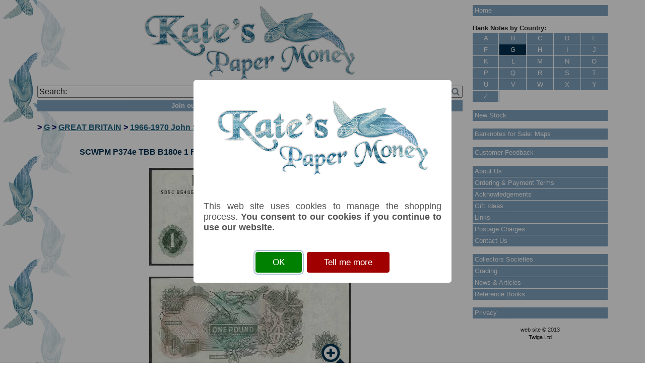

--- FILE ---
content_type: text/html; Charset=ISO-8859-1
request_url: https://www.katespapermoney.co.uk/item.asp?ID=1003548
body_size: 23170
content:
<!doctype html>
<!--[if lt IE 7]> <html class="ie6 oldie"> <![endif]-->
<!--[if IE 7]>    <html class="ie7 oldie"> <![endif]-->
<!--[if IE 8]>    <html class="ie8 oldie"> <![endif]-->
<!--[if gt IE 8]><!-->
<html class="">
<!--<![endif]-->
<head>
<meta charset="utf-8">

<meta name="viewport" content="width=device-width, initial-scale=1">
<link href="include/boilerplate.css" rel="stylesheet" type="text/css">
<link href="include/fluidgrid.css" rel="stylesheet" type="text/css">
<link href="include/kpm.css" rel="stylesheet" type="text/css">
<!-- 
To learn more about the conditional comments around the html tags at the top of the file:
paulirish.com/2008/conditional-stylesheets-vs-css-hacks-answer-neither/

Do the following if you're using your customized build of modernizr (http://www.modernizr.com/):
* insert the link to your js here
* remove the link below to the html5shiv
* add the "no-js" class to the html tags at the top
* you can also remove the link to respond.min.js if you included the MQ Polyfill in your modernizr build 
-->
<!--[if lt IE 9]>
<script src="//html5shiv.googlecode.com/svn/trunk/html5.js"></script>
<![endif]-->
<script src="include/respond.min.js"></script>
<script src="include/jquery-1.9.1.min.js"></script>
<script src="include/sweetalert2.min.js"></script>
<link rel="stylesheet" href="include/sweetalert2.min.css">
	
<!-- Include a polyfill for ES6 Promises (optional) for IE11, UC Browser and Android browser support -->
<script src="include/polyfill.js"></script>	
	

<script>
<!--
	function ValidateEmail(form) {
		if (form.Email.value.charAt(0)=='@'
		|| form.Email.value.charAt(form.Email.value.length-1)=='@'
		|| form.Email.value.charAt(0)=='.'
		|| form.Email.value.charAt(form.Email.value.length-1)=='.'
		|| form.Email.value.indexOf('@')==-1
		|| form.Email.value.substr(form.Email.value.indexOf('@')).indexOf('.')==-1		
		|| form.Email.value.indexOf('.')==-1) {
			swal({
				type: 'warning',
				html: '<p>Invalid email address.</p>',
				confirmButtonColor: '#7ca3be',
				allowOutsideClick: false
			});	
			return false;	 	
		};
	};
// -->
</script>

<script>
	function AcceptCookies() {

		var xmlhttp = new XMLHttpRequest();
		xmlhttp.onreadystatechange = function() {
			if (xmlhttp.readyState == 4 && xmlhttp.status == 200) {
				document.location.reload(true);
			};
		};
		xmlhttp.open("GET", "include/acceptcookies.asp?a=a", true);
		xmlhttp.send();

	};
</script>
<title>SCWPM P374e TBB B180e 1 Pound British Banknote About Uncirculated aUNC (1966-70) | Kate's Paper Money</title>
<meta name="description" content="British bank note, great britain > 1966-1970 john standish fforde 1 pound (1966-70) P374e Light handling crease,see scan.Signature: John. S. Fforde. Queen Elizabeth II at right.  Series C Portrait. Banknote Yearbook BE72c. Duggleby B305. Printed at the Bank of England Works, Debden, Essex. Watermark: Continuous Laureate heads">
<meta name="keywords" content="british, great britain > 1966-1970 john standish fforde, banknote, bank note, banknotes, bank notes, paper money, P374e, P374, 1 pound, aUNC">
<meta property="og:image" content="https://www.katespapermoney.co.uk/images/picture/boe_p374e_s38c_aunc.jpg">
<meta property="og:title" content="SCWPM P374e TBB B180eSCWPM P374e TBB B180e 1 Pound British Banknote About Uncirculated aUNC (1966-70)">
<meta property="og:type" content="website">
<meta property="og:url" content="https://www.katespapermoney.co.uk/item.asp?ID=1003548">
<meta property="og:description" content="British bank note, great britain > 1966-1970 john standish fforde 1 pound (1966-70) P374e Light handling crease,see scan.Signature: John. S. Fforde. Queen Elizabeth II at right.  Series C Portrait. Banknote Yearbook BE72c. Duggleby B305. Printed at the Bank of England Works, Debden, Essex. Watermark: Continuous Laureate heads">
<meta property="fb:admins" content="100002001052058">

<link rel="stylesheet" href="include/normal.css" type="text/css">
<script language="JavaScript">
<!--
var PopUpWinOpen=0;
function OpenPopUpWindow(url, width, height, scroll, resize) {

   if (document.all)
        var xMax = screen.width, yMax = screen.height;
    else
        if (document.layers)
            var xMax = window.outerWidth, yMax = window.outerHeight;
        else
            var xMax = 640, yMax=480;

    var xOffset = (xMax - width)/2, yOffset = ((yMax - height)/2)-20;

    if (PopUpWinOpen==1) 
	if (newwindow.close) {newwindow.close()};

    newwindow=window.open(url,'Enlargement',config='toolbar=no,menubar=no,scrollbars='+scroll+',resizable='+resize+',location=no,directories=no,status=no,titlebar=no,height=' + height + ',width=' + width + ',screenX='+xOffset+',screenY='+yOffset+',top='+yOffset+',left='+xOffset+'');
    PopUpWinOpen=1;
}
// -->
</script>
<!--
<PageMap>
	<DataObject type="Item">
		<Attribute name="Title">SCWPM P374e TBB B180e 1 Pound British Banknote About Uncirculated aUNC (1966-70)</Attribute>
        <Attribute name="SCWPM">P374e</Attribute>
        <Attribute name="TBB">B180e</Attribute>
        <Attribute name="PreSuffix">S38C</Attribute>
        <Attribute name="Denomination">1</Attribute>
        <Attribute name="Unit">pound</Attribute>
        <Attribute name="Year">(1966-70)</Attribute>
        <Attribute name="Grade">aUNC</Attribute>
        <Attribute name="Price">&pound;8.00</Attribute>
        <Attribute name="Path">GREAT BRITAIN &gt; 1966-1970 John Standish FFORDE</Attribute>        
        <Attribute name="Adjective">British</Attribute>        
	</DataObject>
	<DataObject type="thumbnail">
		<Attribute name="src" value="https://www.katespapermoney.co.uk/images/thumbnail/boe_p374e_s38c_aunc.jpg"/></Attribute>
		<Attribute name="width" value="100"/></Attribute>
	</DataObject>
</PageMap>
-->

	<script src="include/jquery.elevatezoom.js"></script>
	
</head>

<body>
<script>
	$(function() {
		swal({
			imageUrl: 'images/turtlelogo.gif',
			html: '<p style="text-align:justify;">This web site uses cookies to manage the shopping process. <strong>You consent to our cookies if you continue to use our website.</strong></p>',
			confirmButtonText: 'OK',
			confirmButtonColor: '#008000',
			showCancelButton: true,
			cancelButtonText: 'Tell me more',
			cancelButtonColor: '#a00000',
			allowEscapeKey: false,
			allowOutsideClick: false
		}).then(function(result) {
			if (result.value) {
				AcceptCookies();
			} else {
				document.location.href="privacy.asp";
  			};
		});
	});
</script>
<div id="fb-root"></div>
<script>(function(d, s, id) {
  var js, fjs = d.getElementsByTagName(s)[0];
  if (d.getElementById(id)) return;
  js = d.createElement(s); js.id = id;
  js.src = "//connect.facebook.net/en_GB/all.js#xfbml=1";
  fjs.parentNode.insertBefore(js, fjs);
}(document, 'script', 'facebook-jssdk'));</script>
<div class="gridContainer clearfix">

	<div id="Main" class="fluid" style="background-image:url(images/whitepixel75.png)">
		<div id="Header" class="fluid">
        	<a href="index.asp"><img src="images/turtlelogo.gif" alt="Kate's Paper Money"></a>

        <div style="position:relative;margin-top:10px;">
            <form name="SearchForm" action="search.asp" method="post">
                <input type="text" style="width:100%;box-sizing: border-box;" id="q" name="Search" value="Search:" onFocus="if(this.value=='Search:'){this.value=''}else{$(this).select();};" onBlur="if(this.value==''){this.value='Search:'};">
                <a href="javascript:document.SearchForm.submit();"><img src="images/search.png" id="SearchIcon" style="position:absolute;bottom:4px;right:6px;height:16px;"></a>
            </form>	
        </div>
		<div style="margin-top:5px;text-align:center;">
			<a href="mailinglist.asp" class="Button"><b>Join our mailing list for updates and special offers</b></a>
		</div>
        <script>
            $(document).ready(function(e) {
                $('#SearchIcon').height($('#q').height()-2);
            });
            $(window).resize(function() {
                $('#SearchIcon').height($('#q').height()-2);
            });
        </script>            
        </div>
<p class="Path">> <a href="category.asp?id=7">G</a> > <a href="category.asp?id=128">GREAT BRITAIN</a> > <a href="category.asp?id=324">1966-1970 John Standish FFORDE</a></p>

<div style="text-align:center">
	<div itemscope itemtype="http://schema.org/Product">
	<h1 itemprop="name" style="font-size:100%;margin-bottom:20px;" class="hide_mobile">SCWPM P374e TBB B180e 1 Pound British Banknote About Uncirculated aUNC (1966-70)</h1>
	<br><div style="position:relative;display:inline-block;"><img id="picture" data-zoom-image="images/zoom/boe_p374e_s38c_aunc.jpg" itemprop="image" src="images/picture/boe_p374e_s38c_aunc.jpg" border="0">	<img src="images/enlarge.png" style="position:absolute;right:10px;bottom:10px;">
	<script>
		$(document).ready(function(){
			$("#picture").elevateZoom({
				zoomType: "inner",
				cursor: "crosshair",
				easing: true
			});
		});
	</script>		
</div>
	<br><br>
	<div style="position:relative;display:inline-block;"><img id="picture2" data-zoom-image="images/zoom/boe_p374e_s38c_aunc_back.jpg" itemprop="image" src="images/picture/boe_p374e_s38c_aunc_back.jpg" border="0">	<img src="images/enlarge.png" style="position:absolute;right:10px;bottom:10px;">
	<script>
		$(document).ready(function(){
			$("#picture2").elevateZoom({
				zoomType: "inner",
				cursor: "crosshair",
				easing: true
			});
		});
	</script>		
</div>
	<p style="font-size:smaller;padding-bottom:15px;">NB: Image for identification, the serial number you receive may differ if I have more than one</p>
			
			<table style="text-align:left;border-spacing:0px;font-size:smaller;margin-left:auto;margin-right:auto;margin-bottom:15px;" border="1">
				<tr class="FullRow">
					<td class="List" style="font-weight:bold;">SCWPM</td>
                    <td class="List" style="font-weight:bold;">The Banknote Book</td>
                    <td class="List" style="font-weight:bold;">Prefix / Suffix</td>
					<td class="List" style="font-weight:bold;text-align:right;">Denom</td>
					<td class="List" style="font-weight:bold;">Unit</td>
					<td class="List" style="font-weight:bold;">Year</td>
					<td class="List" style="font-weight:bold;">Grade</td>
					<td class="List" style="font-weight:bold;text-align:right;">Price</td>
					<td class="List" style="font-weight:bold;">Stock</td>
				</tr>
				<tr class="CompactRow">
					<td class="List" style="font-weight:bold;" colspan="7">Item</td>
					<td class="List" style="font-weight:bold;text-align:right;">Price</td>
					<td class="List" style="font-weight:bold;">Stock</td>
				</tr>
				<tr class="FullRow">
					<td class="List"><span itemprop="productID">P374e</span></td>
					<td class="List"><span itemprop="alternateName">TBB B180e</span></td>
					<td class="List">S38C</td>
					<td class="List" align="right">1</td>
					<td class="List">pound</td>
					<td class="List"><span itemprop="productionDate">(1966-70)</span></td>
					<td class="List"><span itemprop="itemCondition">aUNC</span></td>
					<td class="List" align="right"><span itemprop="offers" itemscope itemtype="http://schema.org/Offer"><meta itemprop="priceCurrency" content="GBP" /><meta itemprop="price" content="8.00" />&pound;&nbsp;8.00</span></td>
					<td class="List">In Stock</td>
				</tr>

				<tr class="CompactRow">
					<td class="List" colspan="7">P374e TBB B180e S38C 1 pound (1966-70) aUNC</td>
					<td class="List" style="text-align:right;">&pound;&nbsp;8.00</td>
					<td class="List">In Stock</td>
			  </tr>
				<tr>
					<td class="List" colspan="9"><span itemprop="description">Light handling crease,see scan.Signature: John. S. Fforde. Queen Elizabeth II at right.  Series C Portrait. Banknote Yearbook BE72c. Duggleby B305. Printed at the Bank of England Works, Debden, Essex. Watermark: Continuous Laureate heads</span></td>
				</tr>

				<tr>
					<td class="List" colspan="9">Tags: #Commonwealth#BankofEngland <!--(<a href="tags.asp?ID=1003548">suggest tags</a>)--></td>
				</tr>
			</table>
	</div>

<div style="text-align:center;">
	<img src="images/noaddtobasket.gif" alt="" class="AddButton" border="0" class="AddButton" onClick="swal({type: 'warning',html: '<p>You must accept cookies before you<br>can add an item to your basket.</p>',confirmButtonColor: '#7ca3be',allowOutsideClick: false}).then(function(result) {if (result.value) {document.location.href='privacy.asp?itemid=1003548';};});">
	<div style="text-align:center;color:#f00;font-weight:bold;">You must <a href="javascript:AcceptCookies()">accept cookies</a> before you can add an item to your basket</div>
</div>
			<h3 style="text-align:left;">Features:</h3><div style="text-align:left">
Designed by Robert Austin R.A. Complex geometric patters. Britannia seated on reverse. Measure 151 x 72mm. <br>

	</div>
			<h3 style="text-align:left;">Variants of this item:</h3>
			<table style="margin-left:auto;margin-right:auto;border-spacing:5px;margin-bottom:15px;">
				<tr>
<td><a href="item.asp?ID=1003556"><img src="images/thumbnail/boe_p374e_s27l_aunc.jpg" border="0" title="SCWPM P374e TBB B180e S38C 1 Pound British Banknote About Uncirculated aUNC (1966-70)" style="max-width:100px;" class="fluid"></a></td>
<td><a href="item.asp?ID=1005684"><img src="images/thumbnail/boe_p374e_r27j.jpg" border="0" title="SCWPM P374e TBB B180e S38C 1 Pound British Banknote Extremely Fine + EF+ (1966-70)" style="max-width:100px;" class="fluid"></a></td>
<td><a href="item.asp?ID=1005685"><img src="images/thumbnail/boe_p374e_a84z.jpg" border="0" title="SCWPM P374e TBB B180e S38C 1 Pound British Banknote Extremely Fine + EF+ (1966-70)" style="max-width:100px;" class="fluid"></a></td>
<td><a href="item.asp?ID=1003423"><img src="images/thumbnail/gb374e_k17z.jpg" border="0" title="SCWPM P374e TBB B180e S38C 1 Pound British Banknote Extremely Fine + EF+ (1966-70)" style="max-width:100px;" class="fluid"></a></td>
<td><a href="item.asp?ID=1003424"><img src="images/thumbnail/gb374e_r43a.jpg" border="0" title="SCWPM P374e TBB B180e S38C 1 Pound British Banknote Extremely Fine + EF+ (1966-70)" style="max-width:100px;" class="fluid"></a></td>
</tr>
<tr>
<td><a href="item.asp?ID=1003550"><img src="images/thumbnail/boe_p374f_r72l_aunc.jpg" border="0" title="SCWPM P374f TBB B180e S38C 1 Pound British Banknote About Uncirculated aUNC (1966-70)" style="max-width:100px;" class="fluid"></a></td>
				</tr>
			</table>
			<p style="text-align:center;font-weight:bold;"><a href="javascript:history.back();">Back</a></p>

		</div>
	</div>
		


	<div id="Navigation" class="fluid">
				<a class="Button" href="index.asp" style="margin-bottom:15px">Home</a>

		
<div class="hide_tablet" style="width:100%;"><p style="margin:0px;font-size:smaller;font-weight:bold;">Bank Notes by Country:</p>
		<a class="AZButtonC RBorder" title="Bank notes from countries beginning with A" href="category.asp?ID=1">A</a>
		<a class="AZButtonC" title="Bank notes from countries beginning with B" href="category.asp?ID=2">B</a>
		<a class="AZButtonC RBorder" title="Bank notes from countries beginning with C" href="category.asp?ID=3">C</a>
		<a class="AZButtonC" title="Bank notes from countries beginning with D" href="category.asp?ID=4">D</a>
		<a class="AZButtonC RBorder" title="Bank notes from countries beginning with E" href="category.asp?ID=5">E</a>
		<a class="AZButtonC" title="Bank notes from countries beginning with F" href="category.asp?ID=6">F</a>
		<a class="AZButtonActiveC RBorder" title="Bank notes from countries beginning with G" href="category.asp?ID=7">G</a>
		<a class="AZButtonC" title="Bank notes from countries beginning with H" href="category.asp?ID=8">H</a>
		<a class="AZButtonC RBorder" title="Bank notes from countries beginning with I" href="category.asp?ID=9">I</a>
		<a class="AZButtonC" title="Bank notes from countries beginning with J" href="category.asp?ID=10">J</a>
		<a class="AZButtonC RBorder" title="Bank notes from countries beginning with K" href="category.asp?ID=11">K</a>
		<a class="AZButtonC" title="Bank notes from countries beginning with L" href="category.asp?ID=12">L</a>
		<a class="AZButtonC RBorder" title="Bank notes from countries beginning with M" href="category.asp?ID=13">M</a>
		<a class="AZButtonC" title="Bank notes from countries beginning with N" href="category.asp?ID=14">N</a>
		<a class="AZButtonC RBorder" title="Bank notes from countries beginning with O" href="category.asp?ID=15">O</a>
		<a class="AZButtonC" title="Bank notes from countries beginning with P" href="category.asp?ID=16">P</a>
		<a class="AZButtonC RBorder" title="Bank notes from countries beginning with Q" href="category.asp?ID=17">Q</a>
		<a class="AZButtonC" title="Bank notes from countries beginning with R" href="category.asp?ID=18">R</a>
		<a class="AZButtonC RBorder" title="Bank notes from countries beginning with S" href="category.asp?ID=19">S</a>
		<a class="AZButtonC" title="Bank notes from countries beginning with T" href="category.asp?ID=20">T</a>
		<a class="AZButtonC RBorder" title="Bank notes from countries beginning with U" href="category.asp?ID=21">U</a>
		<a class="AZButtonC" title="Bank notes from countries beginning with V" href="category.asp?ID=22">V</a>
		<a class="AZButtonC RBorder" title="Bank notes from countries beginning with W" href="category.asp?ID=23">W</a>
		<a class="AZButtonC" title="Bank notes from countries beginning with X" href="category.asp?ID=24">X</a>
		<a class="AZButtonC RBorder" title="Bank notes from countries beginning with Y" href="category.asp?ID=25">Y</a>
		<a class="AZButtonC" title="Bank notes from countries beginning with Z" href="category.asp?ID=26">Z</a>

<span style="clear:both;">&nbsp;</span>
</div>
<div class="hide_mobile" style="width:100%;margin-bottom:15px;"><p style="margin:0px;font-size:smaller;font-weight:bold;">Bank Notes by Country:</p>
		<a class="AZButton RBorder" title="Bank notes from countries beginning with A" href="category.asp?ID=1">A</a>
		<a class="AZButton RBorder" title="Bank notes from countries beginning with B" href="category.asp?ID=2">B</a>
		<a class="AZButton RBorder" title="Bank notes from countries beginning with C" href="category.asp?ID=3">C</a>
		<a class="AZButton RBorder" title="Bank notes from countries beginning with D" href="category.asp?ID=4">D</a>
		<a class="AZButton" title="Bank notes from countries beginning with E" href="category.asp?ID=5">E</a>
		<a class="AZButton RBorder" title="Bank notes from countries beginning with F" href="category.asp?ID=6">F</a>
		<a class="AZButtonActive RBorder" title="Bank notes from countries beginning with G" href="category.asp?ID=7">G</a>
		<a class="AZButton RBorder" title="Bank notes from countries beginning with H" href="category.asp?ID=8">H</a>
		<a class="AZButton RBorder" title="Bank notes from countries beginning with I" href="category.asp?ID=9">I</a>
		<a class="AZButton" title="Bank notes from countries beginning with J" href="category.asp?ID=10">J</a>
		<a class="AZButton RBorder" title="Bank notes from countries beginning with K" href="category.asp?ID=11">K</a>
		<a class="AZButton RBorder" title="Bank notes from countries beginning with L" href="category.asp?ID=12">L</a>
		<a class="AZButton RBorder" title="Bank notes from countries beginning with M" href="category.asp?ID=13">M</a>
		<a class="AZButton RBorder" title="Bank notes from countries beginning with N" href="category.asp?ID=14">N</a>
		<a class="AZButton" title="Bank notes from countries beginning with O" href="category.asp?ID=15">O</a>
		<a class="AZButton RBorder" title="Bank notes from countries beginning with P" href="category.asp?ID=16">P</a>
		<a class="AZButton RBorder" title="Bank notes from countries beginning with Q" href="category.asp?ID=17">Q</a>
		<a class="AZButton RBorder" title="Bank notes from countries beginning with R" href="category.asp?ID=18">R</a>
		<a class="AZButton RBorder" title="Bank notes from countries beginning with S" href="category.asp?ID=19">S</a>
		<a class="AZButton" title="Bank notes from countries beginning with T" href="category.asp?ID=20">T</a>
		<a class="AZButton RBorder" title="Bank notes from countries beginning with U" href="category.asp?ID=21">U</a>
		<a class="AZButton RBorder" title="Bank notes from countries beginning with V" href="category.asp?ID=22">V</a>
		<a class="AZButton RBorder" title="Bank notes from countries beginning with W" href="category.asp?ID=23">W</a>
		<a class="AZButton RBorder" title="Bank notes from countries beginning with X" href="category.asp?ID=24">X</a>
		<a class="AZButton" title="Bank notes from countries beginning with Y" href="category.asp?ID=25">Y</a>
		<a class="AZButton RBorder" title="Bank notes from countries beginning with Z" href="category.asp?ID=26">Z</a>

<span style="clear:both;">&nbsp;</span>
</div>
		<a class="Button" href="newstock.asp" style="margin-bottom:15px">New Stock</a>
		<a class="Button" href="moneylist.asp?ID=38" style="margin-bottom:15px">Banknotes for Sale: Maps</a>

		<a class="Button" href="feedback.asp" style="margin-bottom:15px">Customer Feedback</a>
		<a class="Button" href="page.asp?ID=1">About Us</a>

		<a class="Button" href="page.asp?ID=57">Ordering & Payment Terms</a>

		<a class="Button" href="page.asp?ID=55">Acknowledgements</a>

		<a class="Button" href="page.asp?ID=50">Gift Ideas</a>

		<a class="Button" href="page.asp?ID=45">Links</a>

		<a class="Button" href="page.asp?ID=5">Postage Charges</a>

		<a class="Button" href="page.asp?ID=4" style="margin-bottom:15px">Contact Us</a>

		<a class="Button" href="folder.asp?ID=13">Collectors Societies</a>

		<a class="Button" href="folder.asp?ID=2">Grading </a>

		<a class="Button" href="folder.asp?ID=17">News & Articles</a>

		<a class="Button" href="folder.asp?ID=12" style="margin-bottom:15px">Reference Books</a>

		<a class="Button" href="privacy.asp" style="margin-bottom:15px">Privacy</a>
<div id="google_translate_element" style="margin-left:auto;margin-right:auto;"></div><script type="text/javascript">
function googleTranslateElementInit() {
  new google.translate.TranslateElement({pageLanguage: 'en'}, 'google_translate_element');
	jQuery('.goog-logo-link').css('display', 'none');
	jQuery('.goog-te-gadget').css('font-size', '0');
	jQuery('.goog-te-gadget').css('text-align', 'center');
	jQuery('.goog-te-combo').css('font-size', 'x-small');
	jQuery('.goog-te-combo').css('width', '100%');
}
</script><script type="text/javascript" src="//translate.google.com/translate_a/element.js?cb=googleTranslateElementInit"></script>
      

<div style="font-size:smaller;"><p style="font-size:smaller;text-align:center;">
	web site &copy; 2013<br>
	<a class="Caption" href="http://www.twiga.ltd.uk" target="_blank">Twiga Ltd</a>
</p></div>

	</div>       


</div>
</body>
</html>